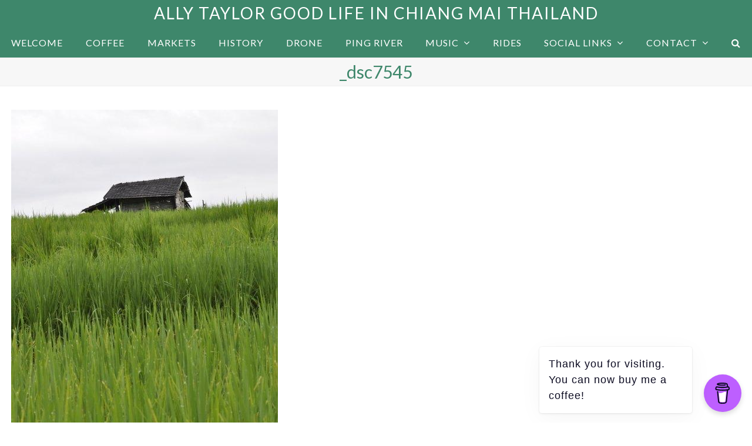

--- FILE ---
content_type: text/html; charset=UTF-8
request_url: https://www.allytaylor.com/chom-thong-buddha-garden/_dsc7545/
body_size: 6906
content:
<!DOCTYPE html>
<html lang="en-US" itemscope itemtype="https://schema.org/WebPage" class="wpex-color-scheme-default">
<head>
<meta charset="UTF-8">
<link rel="profile" href="http://gmpg.org/xfn/11">
<!-- Google Analytics G4 Site Tag --><script async src="https://www.googletagmanager.com/gtag/js?id=G-6RTBTSF67J"></script><script>window.dataLayer = window.dataLayer || [];function gtag(){dataLayer.push(arguments);}gtag('js', new Date());gtag('config', 'G-6RTBTSF67J', { 'anonymize_ip': true });</script><meta name='robots' content='index, follow, max-image-preview:large, max-snippet:-1, max-video-preview:-1' />
<meta name="generator" content="Total WordPress Theme v5.7.1">
<meta name="viewport" content="width=device-width, initial-scale=1">
<!-- This site is optimized with the Yoast SEO plugin v21.9.1 - https://yoast.com/wordpress/plugins/seo/ -->
<title>_dsc7545 - Ally Taylor Good Life in Chiang Mai Thailand</title>
<link rel="canonical" href="https://www.allytaylor.com/chom-thong-buddha-garden/_dsc7545/" />
<meta property="og:locale" content="en_US" />
<meta property="og:type" content="article" />
<meta property="og:title" content="_dsc7545 - Ally Taylor Good Life in Chiang Mai Thailand" />
<meta property="og:url" content="https://www.allytaylor.com/chom-thong-buddha-garden/_dsc7545/" />
<meta property="og:site_name" content="Ally Taylor Good Life in Chiang Mai Thailand" />
<meta property="og:image" content="https://www.allytaylor.com/chom-thong-buddha-garden/_dsc7545" />
<meta property="og:image:width" content="454" />
<meta property="og:image:height" content="685" />
<meta property="og:image:type" content="image/jpeg" />
<meta name="twitter:card" content="summary_large_image" />
<script type="application/ld+json" class="yoast-schema-graph">{"@context":"https://schema.org","@graph":[{"@type":"WebPage","@id":"https://www.allytaylor.com/chom-thong-buddha-garden/_dsc7545/","url":"https://www.allytaylor.com/chom-thong-buddha-garden/_dsc7545/","name":"_dsc7545 - Ally Taylor Good Life in Chiang Mai Thailand","isPartOf":{"@id":"https://www.allytaylor.com/#website"},"primaryImageOfPage":{"@id":"https://www.allytaylor.com/chom-thong-buddha-garden/_dsc7545/#primaryimage"},"image":{"@id":"https://www.allytaylor.com/chom-thong-buddha-garden/_dsc7545/#primaryimage"},"thumbnailUrl":"https://www.allytaylor.com/wp-content/uploads/2010/10/DSC7545.jpg","datePublished":"2016-09-18T01:44:55+00:00","dateModified":"2016-09-18T01:44:55+00:00","breadcrumb":{"@id":"https://www.allytaylor.com/chom-thong-buddha-garden/_dsc7545/#breadcrumb"},"inLanguage":"en-US","potentialAction":[{"@type":"ReadAction","target":["https://www.allytaylor.com/chom-thong-buddha-garden/_dsc7545/"]}]},{"@type":"ImageObject","inLanguage":"en-US","@id":"https://www.allytaylor.com/chom-thong-buddha-garden/_dsc7545/#primaryimage","url":"https://www.allytaylor.com/wp-content/uploads/2010/10/DSC7545.jpg","contentUrl":"https://www.allytaylor.com/wp-content/uploads/2010/10/DSC7545.jpg","width":454,"height":685},{"@type":"BreadcrumbList","@id":"https://www.allytaylor.com/chom-thong-buddha-garden/_dsc7545/#breadcrumb","itemListElement":[{"@type":"ListItem","position":1,"name":"Home","item":"https://www.allytaylor.com/"},{"@type":"ListItem","position":2,"name":"Chom Thong Buddha Garden","item":"https://www.allytaylor.com/chom-thong-buddha-garden/"},{"@type":"ListItem","position":3,"name":"_dsc7545"}]},{"@type":"WebSite","@id":"https://www.allytaylor.com/#website","url":"https://www.allytaylor.com/","name":"Ally Taylor Good Life in Chiang Mai Thailand","description":"Life in Chiang Mai Thailand","publisher":{"@id":"https://www.allytaylor.com/#/schema/person/f0fe6488a92a47cf61dd91158a15231d"},"potentialAction":[{"@type":"SearchAction","target":{"@type":"EntryPoint","urlTemplate":"https://www.allytaylor.com/?s={search_term_string}"},"query-input":"required name=search_term_string"}],"inLanguage":"en-US"},{"@type":["Person","Organization"],"@id":"https://www.allytaylor.com/#/schema/person/f0fe6488a92a47cf61dd91158a15231d","name":"Ally","image":{"@type":"ImageObject","inLanguage":"en-US","@id":"https://www.allytaylor.com/#/schema/person/image/","url":"https://www.allytaylor.com/wp-content/uploads/2010/10/DSC7545.jpg","contentUrl":"https://www.allytaylor.com/wp-content/uploads/2010/10/DSC7545.jpg","width":454,"height":685,"caption":"Ally"},"logo":{"@id":"https://www.allytaylor.com/#/schema/person/image/"}}]}</script>
<!-- / Yoast SEO plugin. -->
<link rel='dns-prefetch' href='//www.googletagmanager.com' />
<link rel='dns-prefetch' href='//fonts.googleapis.com' />
<link rel="alternate" type="application/rss+xml" title="Ally Taylor Good Life in Chiang Mai Thailand &raquo; Feed" href="https://www.allytaylor.com/feed/" />
<link rel="alternate" type="application/rss+xml" title="Ally Taylor Good Life in Chiang Mai Thailand &raquo; Comments Feed" href="https://www.allytaylor.com/comments/feed/" />
<link rel="alternate" type="application/rss+xml" title="Ally Taylor Good Life in Chiang Mai Thailand &raquo; _dsc7545 Comments Feed" href="https://www.allytaylor.com/chom-thong-buddha-garden/_dsc7545/feed/" />
<link rel="preload" href="https://www.allytaylor.com/wp-content/themes/Total/assets/lib/ticons/fonts/ticons.woff2" type="font/woff2" as="font" crossorigin><!-- <link rel='stylesheet' id='js_composer_front-css' href='https://www.allytaylor.com/wp-content/plugins/js_composer/assets/css/js_composer.min.css?ver=7.1' media='all' /> -->
<!-- <link rel='stylesheet' id='buy-me-a-coffee-css' href='https://www.allytaylor.com/wp-content/plugins/buymeacoffee/public/css/buy-me-a-coffee-public.css?ver=4.0' media='all' /> -->
<!-- <link rel='stylesheet' id='menu-image-css' href='https://www.allytaylor.com/wp-content/plugins/menu-image/includes/css/menu-image.css?ver=3.11' media='all' /> -->
<!-- <link rel='stylesheet' id='dashicons-css' href='https://www.allytaylor.com/wp-includes/css/dashicons.min.css?ver=6.4.3' media='all' /> -->
<link rel="stylesheet" type="text/css" href="//www.allytaylor.com/wp-content/cache/wpfc-minified/mar5iuuz/8hk2b.css" media="all"/>
<link rel='stylesheet' id='wpex-google-font-lato-css' href='//fonts.googleapis.com/css2?family=Lato:ital,wght@0,100;0,200;0,300;0,400;0,500;0,600;0,700;0,800;0,900;1,100;1,200;1,300;1,400;1,500;1,600;1,700;1,800;1,900&#038;display=swap&#038;subset=latin' media='all' />
<!-- <link rel='stylesheet' id='wpex-style-css' href='https://www.allytaylor.com/wp-content/themes/Total/style.css?ver=5.7.1' media='all' /> -->
<link rel="stylesheet" type="text/css" href="//www.allytaylor.com/wp-content/cache/wpfc-minified/1zx6g7lo/8b1kt.css" media="all"/>
<!-- <link rel='stylesheet' id='wpex-mobile-menu-breakpoint-max-css' href='https://www.allytaylor.com/wp-content/themes/Total/assets/css/wpex-mobile-menu-breakpoint-max.css?ver=5.7.1' media='only screen and (max-width:959px)' /> -->
<link rel="stylesheet" type="text/css" href="//www.allytaylor.com/wp-content/cache/wpfc-minified/kogufydx/8b1kt.css" media="only screen and (max-width:959px)"/>
<!-- <link rel='stylesheet' id='wpex-mobile-menu-breakpoint-min-css' href='https://www.allytaylor.com/wp-content/themes/Total/assets/css/wpex-mobile-menu-breakpoint-min.css?ver=5.7.1' media='only screen and (min-width:960px)' /> -->
<link rel="stylesheet" type="text/css" href="//www.allytaylor.com/wp-content/cache/wpfc-minified/kxfzzxrw/8b1kt.css" media="only screen and (min-width:960px)"/>
<!-- <link rel='stylesheet' id='wpex-wpbakery-css' href='https://www.allytaylor.com/wp-content/themes/Total/assets/css/wpex-wpbakery.css?ver=5.7.1' media='all' /> -->
<!-- <link rel='stylesheet' id='ticons-css' href='https://www.allytaylor.com/wp-content/themes/Total/assets/lib/ticons/css/ticons.min.css?ver=5.7.1' media='all' /> -->
<!-- <link rel='stylesheet' id='vcex-shortcodes-css' href='https://www.allytaylor.com/wp-content/themes/Total/assets/css/vcex-shortcodes.css?ver=5.7.1' media='all' /> -->
<link rel="stylesheet" type="text/css" href="//www.allytaylor.com/wp-content/cache/wpfc-minified/30xlpd08/8b1kt.css" media="all"/>
<script src="https://www.allytaylor.com/wp-includes/js/jquery/jquery.min.js?ver=3.7.1" id="jquery-core-js"></script>
<script src="https://www.allytaylor.com/wp-includes/js/jquery/jquery-migrate.min.js?ver=3.4.1" id="jquery-migrate-js"></script>
<script src="https://www.allytaylor.com/wp-content/plugins/buymeacoffee/public/js/buy-me-a-coffee-public.js?ver=4.0" id="buy-me-a-coffee-js"></script>
<!-- Google Analytics snippet added by Site Kit -->
<script src="https://www.googletagmanager.com/gtag/js?id=G-6RTBTSF67J" id="google_gtagjs-js" async></script>
<script id="google_gtagjs-js-after">
window.dataLayer = window.dataLayer || [];function gtag(){dataLayer.push(arguments);}
gtag('set', 'linker', {"domains":["www.allytaylor.com"]} );
gtag("js", new Date());
gtag("set", "developer_id.dZTNiMT", true);
gtag("config", "G-6RTBTSF67J");
</script>
<!-- End Google Analytics snippet added by Site Kit -->
<script></script><link rel="https://api.w.org/" href="https://www.allytaylor.com/wp-json/" /><link rel="alternate" type="application/json" href="https://www.allytaylor.com/wp-json/wp/v2/media/3398" /><link rel="EditURI" type="application/rsd+xml" title="RSD" href="https://www.allytaylor.com/xmlrpc.php?rsd" />
<meta name="generator" content="WordPress 6.4.3" />
<link rel='shortlink' href='https://www.allytaylor.com/?p=3398' />
<link rel="alternate" type="application/json+oembed" href="https://www.allytaylor.com/wp-json/oembed/1.0/embed?url=https%3A%2F%2Fwww.allytaylor.com%2Fchom-thong-buddha-garden%2F_dsc7545%2F" />
<link rel="alternate" type="text/xml+oembed" href="https://www.allytaylor.com/wp-json/oembed/1.0/embed?url=https%3A%2F%2Fwww.allytaylor.com%2Fchom-thong-buddha-garden%2F_dsc7545%2F&#038;format=xml" />
<script data-name="BMC-Widget" src="https://cdnjs.buymeacoffee.com/1.0.0/widget.prod.min.js" data-id="allychiangmai" data-description="Support me on Buy Me a Coffee!" data-message="Thank you for visiting. You can now buy me a coffee!" data-color="#BD5FFF" data-position="right" data-x_margin="18" data-y_margin="18">
</script>
<meta name="generator" content="Site Kit by Google 1.123.0" /><script type="text/javascript">//<![CDATA[
function external_links_in_new_windows_loop() {
if (!document.links) {
document.links = document.getElementsByTagName('a');
}
var change_link = false;
var force = '';
var ignore = '';
for (var t=0; t<document.links.length; t++) {
var all_links = document.links[t];
change_link = false;
if(document.links[t].hasAttribute('onClick') == false) {
// forced if the address starts with http (or also https), but does not link to the current domain
if(all_links.href.search(/^http/) != -1 && all_links.href.search('www.allytaylor.com') == -1 && all_links.href.search(/^#/) == -1) {
// console.log('Changed ' + all_links.href);
change_link = true;
}
if(force != '' && all_links.href.search(force) != -1) {
// forced
// console.log('force ' + all_links.href);
change_link = true;
}
if(ignore != '' && all_links.href.search(ignore) != -1) {
// console.log('ignore ' + all_links.href);
// ignored
change_link = false;
}
if(change_link == true) {
// console.log('Changed ' + all_links.href);
document.links[t].setAttribute('onClick', 'javascript:window.open(\'' + all_links.href.replace(/'/g, '') + '\', \'_blank\', \'noopener\'); return false;');
document.links[t].removeAttribute('target');
}
}
}
}
// Load
function external_links_in_new_windows_load(func)
{  
var oldonload = window.onload;
if (typeof window.onload != 'function'){
window.onload = func;
} else {
window.onload = function(){
oldonload();
func();
}
}
}
external_links_in_new_windows_load(external_links_in_new_windows_loop);
//]]></script>
<script>
document.documentElement.className = document.documentElement.className.replace( 'no-js', 'js' );
</script>
<style>
.no-js img.lazyload { display: none; }
figure.wp-block-image img.lazyloading { min-width: 150px; }
.lazyload, .lazyloading { opacity: 0; }
.lazyloaded {
opacity: 1;
transition: opacity 400ms;
transition-delay: 0ms;
}
</style>
<link rel="icon" href="https://www.allytaylor.com/wp-content/uploads/2020/10/favicon-32x32-1.png" sizes="32x32"><link rel="shortcut icon" href="https://www.allytaylor.com/wp-content/uploads/2020/10/favicon-32x32-1.png"><link rel="apple-touch-icon" href="https://www.allytaylor.com/wp-content/uploads/2020/10/apple-icon-57x57-1.png" sizes="57x57" ><link rel="apple-touch-icon" href="https://www.allytaylor.com/wp-content/uploads/2020/10/apple-icon-76x76-1.png" sizes="76x76" ><link rel="apple-touch-icon" href="https://www.allytaylor.com/wp-content/uploads/2020/10/apple-icon-120x120-1.png" sizes="120x120"><link rel="apple-touch-icon" href="https://www.allytaylor.com/wp-content/uploads/2020/10/apple-icon-152x152-1.png" sizes="114x114"><noscript><style>body:not(.content-full-screen) .wpex-vc-row-stretched[data-vc-full-width-init="false"]{visibility:visible;}</style></noscript>		<style id="wp-custom-css">
.soundcloudIsGold{float:left;margin-right:10px}.featuredsounds{width:100%}.vcex-blog-entry-details,.blog-entry.grid-entry-style .blog-entry-inner{border:none}.grecaptcha-badge{display:none!important}		</style>
<noscript><style> .wpb_animate_when_almost_visible { opacity: 1; }</style></noscript><style data-type="wpex-css" id="wpex-css">/*TYPOGRAPHY*/body{font-family:"Lato",sans-serif;font-weight:400;font-size:16px;color:#000000;line-height:2;letter-spacing:1px}#site-logo .site-logo-text{font-weight:400;font-size:28px;letter-spacing:2px;text-transform:uppercase}.main-navigation-ul .link-inner{font-weight:500;font-size:16px;text-transform:uppercase}.page-header .page-header-title{font-size:30px}.blog-entry-title.entry-title,.blog-entry-title.entry-title a,.blog-entry-title.entry-title a:hover{font-size:14px;color:#3e876b}body.single-post .single-post-title{color:#3e876b}h1,h2,h3,h4,h5,h6,.theme-heading,.page-header-title,.wpex-heading,.vcex-heading,.entry-title,.wpex-font-heading{color:#3e876b}h2,.wpex-h2{margin:0px 0px 10px 0px}/*CUSTOMIZER STYLING*/:root{--wpex-accent:#3e876b;--wpex-accent-alt:#3e876b;--wpex-on-accent:#ffffff;--wpex-on-accent-alt:#ffffff;--wpex-site-logo-color:#ffffff;--wpex-vc-column-inner-margin-bottom:40px}.page-header.wpex-supports-mods{padding-top:1px;padding-bottom:1px}.post-pagination-wrap{background-color:#3e876b}.post-pagination a{color:#ffffff}.post-pagination{font-size:18px}:root,.boxed-main-layout.wpex-responsive #wrap{--wpex-container-max-width:98%;--wpex-container-width:97%}.header-padding{padding-top:5px;padding-bottom:5px}#site-header{background-color:#3e876b}#site-header-sticky-wrapper{background-color:#3e876b}#site-header-sticky-wrapper.is-sticky #site-header{background-color:#3e876b}.boxed-main-layout #site-header-sticky-wrapper.is-sticky #site-header{background-color:#3e876b}.footer-has-reveal #site-header{background-color:#3e876b}#searchform-header-replace{background-color:#3e876b}.wpex-has-vertical-header #site-header{background-color:#3e876b}#site-navigation-wrap{--wpex-main-nav-bg:#3e876b;--wpex-main-nav-link-color:#ffffff;--wpex-hover-main-nav-link-color:#ffffff;--wpex-active-main-nav-link-color:#ffffff;--wpex-dropmenu-width:200px;--wpex-dropmenu-padding:5px;--wpex-megamenu-padding:5px;--wpex-dropmenu-link-padding-y:10px}#mobile-menu{--wpex-link-color:#dd3333;--wpex-hover-link-color:#dd3333}.footer-widget .widget-title{text-align:center}#footer-bottom{background-color:#3e876b;color:#ffffff;--wpex-text-2:#ffffff}</style></head>
<body class="attachment attachment-template-default single single-attachment postid-3398 attachmentid-3398 attachment-jpeg wp-embed-responsive wpex-theme wpex-responsive full-width-main-layout no-composer wpex-live-site wpex-has-primary-bottom-spacing site-full-width content-full-width sidebar-widget-icons hasnt-overlay-header wpex-antialiased wpex-mobile-toggle-menu-fixed_top has-mobile-menu wpex-share-p-horizontal wpex-no-js wpb-js-composer js-comp-ver-7.1 vc_responsive">
<a href="#content" class="skip-to-content">skip to Main Content</a><span data-ls_id="#site_top"></span>
<div id="wpex-mobile-menu-fixed-top" class="wpex-mobile-menu-toggle show-at-mm-breakpoint wpex-flex wpex-items-center wpex-fixed wpex-z-9999 wpex-top-0 wpex-inset-x-0 wpex-surface-dark">
<div class="container">
<div class="wpex-flex wpex-items-center wpex-justify-between wpex-text-white wpex-child-inherit-color wpex-text-md">
<div id="wpex-mobile-menu-fixed-top-toggle-wrap" class="wpex-flex-grow">
<a href="#mobile-menu" class="mobile-menu-toggle wpex-no-underline" role="button" aria-expanded="false" aria-label="Toggle mobile menu"><span class="wpex-mr-10 ticon ticon-navicon" aria-hidden="true"></span><span class="wpex-text">Menu</span></a>
</div>
</div>
</div>
</div>
<div id="outer-wrap" class="wpex-overflow-hidden">
<div id="wrap" class="wpex-clr">
<header id="site-header" class="header-three header-full-width custom-bg dyn-styles wpex-relative wpex-clr" itemscope="itemscope" itemtype="https://schema.org/WPHeader">
<div id="site-header-inner" class="header-three-inner header-padding container wpex-relative wpex-h-100 wpex-py-30 wpex-clr">
<div id="site-logo" class="site-branding header-three-logo logo-padding wpex-table">
<div id="site-logo-inner" class="wpex-table-cell wpex-align-middle wpex-clr"><a id="site-logo-link" href="https://www.allytaylor.com/" rel="home" class="site-logo-text">Ally Taylor Good Life in Chiang Mai Thailand</a></div>
</div></div>
<div id="site-navigation-wrap" class="navbar-style-three navbar-fixed-line-height fixed-nav no-outline wpex-stretch-items hide-at-mm-breakpoint wpex-clr">
<nav id="site-navigation" class="navigation main-navigation main-navigation-three container wpex-relative wpex-clr" itemscope="itemscope" itemtype="https://schema.org/SiteNavigationElement" aria-label="Main menu">
<ul id="menu-menu-1" class="main-navigation-ul dropdown-menu wpex-dropdown-menu wpex-dropdown-menu--onhover"><li id="menu-item-6464" class="menu-item menu-item-type-custom menu-item-object-custom menu-item-home menu-item-6464"><a href="https://www.allytaylor.com"><span class="link-inner">Welcome</span></a></li>
<li id="menu-item-6469" class="menu-item menu-item-type-taxonomy menu-item-object-category menu-item-6469"><a href="https://www.allytaylor.com/category/chiang-mai-coffee/"><span class="link-inner">Coffee</span></a></li>
<li id="menu-item-6566" class="menu-item menu-item-type-taxonomy menu-item-object-category menu-item-6566"><a href="https://www.allytaylor.com/category/markets/"><span class="link-inner">Markets</span></a></li>
<li id="menu-item-6470" class="menu-item menu-item-type-taxonomy menu-item-object-category menu-item-6470"><a href="https://www.allytaylor.com/category/wiang-kum-kam-chiang-mai-history/"><span class="link-inner">History</span></a></li>
<li id="menu-item-6682" class="menu-item menu-item-type-taxonomy menu-item-object-post_tag menu-item-6682"><a href="https://www.allytaylor.com/tag/drone/"><span class="link-inner">Drone</span></a></li>
<li id="menu-item-6720" class="menu-item menu-item-type-taxonomy menu-item-object-post_tag menu-item-6720"><a href="https://www.allytaylor.com/tag/ping-river/"><span class="link-inner">Ping River</span></a></li>
<li id="menu-item-6468" class="menu-item menu-item-type-custom menu-item-object-custom menu-item-has-children dropdown menu-item-6468"><a href="#"><span class="link-inner">Music <span class="nav-arrow top-level"><span class="nav-arrow__icon ticon ticon-angle-down" aria-hidden="true"></span></span></span></a>
<ul class="sub-menu">
<li id="menu-item-5899" class="menu-item menu-item-type-taxonomy menu-item-object-category menu-item-5899"><a href="https://www.allytaylor.com/category/allys-electronic-music/"><span class="link-inner">About the Music and Art</span></a></li>
<li id="menu-item-5865" class="menu-item menu-item-type-post_type menu-item-object-page menu-item-5865"><a href="https://www.allytaylor.com/allys-electronic-music/"><span class="link-inner">Allys Electronic Music</span></a></li>
</ul>
</li>
<li id="menu-item-2966" class="menu-item menu-item-type-taxonomy menu-item-object-category menu-item-2966"><a href="https://www.allytaylor.com/category/motorcycle-rides/"><span class="link-inner">Rides</span></a></li>
<li id="menu-item-6610" class="menu-item menu-item-type-custom menu-item-object-custom menu-item-has-children dropdown menu-item-6610"><a href="#"><span class="link-inner">Social Links <span class="nav-arrow top-level"><span class="nav-arrow__icon ticon ticon-angle-down" aria-hidden="true"></span></span></span></a>
<ul class="sub-menu">
<li id="menu-item-6597" class="yt_menu_image menu-item menu-item-type-custom menu-item-object-custom menu-item-6597"><a target="_blank" rel="noopener" href="https://www.youtube.com/@GoodLifeinChiangMaiThailand" class="menu-image-title-after menu-image-not-hovered"><span class="link-inner"><img width="32" height="32"   alt="https://www.youtube.com/@GoodLifeinChiangMaiThailand" decoding="async" data-src="https://www.allytaylor.com/wp-content/uploads/2023/02/yt_32.png" class="menu-image menu-image-title-after lazyload" src="[data-uri]" /><noscript><img width="32" height="32" src="https://www.allytaylor.com/wp-content/uploads/2023/02/yt_32.png" class="menu-image menu-image-title-after" alt="https://www.youtube.com/@GoodLifeinChiangMaiThailand" decoding="async" /></noscript><span class="menu-image-title-after menu-image-title">YouTube</span></span></a></li>
<li id="menu-item-6611" class="yt_menu_image menu-item menu-item-type-custom menu-item-object-custom menu-item-6611"><a target="_blank" rel="noopener" href="https://www.facebook.com/ally.taylor.965" class="menu-image-title-after menu-image-not-hovered"><span class="link-inner"><img width="32" height="32"   alt="https://www.facebook.com/ally.taylor.965/" decoding="async" data-src="https://www.allytaylor.com/wp-content/uploads/2023/02/fb32.png" class="menu-image menu-image-title-after lazyload" src="[data-uri]" /><noscript><img width="32" height="32" src="https://www.allytaylor.com/wp-content/uploads/2023/02/fb32.png" class="menu-image menu-image-title-after" alt="https://www.facebook.com/ally.taylor.965/" decoding="async" /></noscript><span class="menu-image-title-after menu-image-title">Facebook</span></span></a></li>
<li id="menu-item-6612" class="menu-item menu-item-type-custom menu-item-object-custom menu-item-6612"><a target="_blank" rel="noopener" href="https://soundcloud.com/cmally/tracks" class="menu-image-title-after menu-image-not-hovered"><span class="link-inner"><img width="32" height="32"   alt="https://soundcloud.com/cmally/tracks" decoding="async" data-src="https://www.allytaylor.com/wp-content/uploads/2023/02/soundcloud32.png" class="menu-image menu-image-title-after lazyload" src="[data-uri]" /><noscript><img width="32" height="32" src="https://www.allytaylor.com/wp-content/uploads/2023/02/soundcloud32.png" class="menu-image menu-image-title-after" alt="https://soundcloud.com/cmally/tracks" decoding="async" /></noscript><span class="menu-image-title-after menu-image-title">Soundcloud</span></span></a></li>
</ul>
</li>
<li id="menu-item-6291" class="menu-item menu-item-type-post_type menu-item-object-page menu-item-has-children dropdown menu-item-6291"><a href="https://www.allytaylor.com/contact/"><span class="link-inner">Contact <span class="nav-arrow top-level"><span class="nav-arrow__icon ticon ticon-angle-down" aria-hidden="true"></span></span></span></a>
<ul class="sub-menu">
<li id="menu-item-6588" class="menu-item menu-item-type-post_type menu-item-object-page menu-item-privacy-policy menu-item-6588"><a rel="privacy-policy" href="https://www.allytaylor.com/privacy-policy/"><span class="link-inner">Privacy Policy</span></a></li>
</ul>
</li>
<li class="search-toggle-li menu-item wpex-menu-extra no-icon-margin"><a href="#" class="site-search-toggle search-dropdown-toggle" role="button" aria-expanded="false" aria-controls="searchform-dropdown" aria-label="Search"><span class="link-inner"><span class="wpex-menu-search-text">Search</span><span class="wpex-menu-search-icon ticon ticon-search" aria-hidden="true"></span></span></a>
<div id="searchform-dropdown" data-placeholder="Search" data-disable-autocomplete="true" class="header-searchform-wrap header-drop-widget header-drop-widget--colored-top-border wpex-invisible wpex-opacity-0 wpex-absolute wpex-transition-all wpex-duration-200 wpex-translate-Z-0 wpex-text-initial wpex-z-10000 wpex-top-100 wpex-right-0 wpex-surface-1 wpex-text-2 wpex-p-15">
<form method="get" class="searchform" action="https://www.allytaylor.com/">
<label>
<span class="screen-reader-text">Search</span>
<input type="search" class="field" name="s" placeholder="Search" />
</label>
<button type="submit" class="searchform-submit"><span class="ticon ticon-search" aria-hidden="true"></span><span class="screen-reader-text">Submit</span></button>
</form></div></li></ul>
</nav>
</div>
</header>
<main id="main" class="site-main wpex-clr">
<header class="page-header centered-page-header wpex-supports-mods wpex-relative wpex-mb-40 wpex-surface-2 wpex-py-30 wpex-border-t wpex-border-b wpex-border-solid wpex-border-surface-3 wpex-text-2 wpex-text-center">
<div class="page-header-inner container">
<div class="page-header-content">
<h1 class="page-header-title wpex-block wpex-m-0 wpex-inherit-font-family wpex-not-italic wpex-tracking-normal wpex-leading-normal wpex-font-normal wpex-text-5xl wpex-text-1" itemprop="headline">
<span>_dsc7545</span>
</h1>
</div></div>
</header>
<div class="container wpex-clr">
<div id="primary" class="content-area">
<div id="content" class="site-content">
<div id="attachment-post-media"><img width="454" height="685"   alt="" decoding="async" fetchpriority="high" data-srcset="https://www.allytaylor.com/wp-content/uploads/2010/10/DSC7545.jpg 454w, https://www.allytaylor.com/wp-content/uploads/2010/10/DSC7545-232x350.jpg 232w, https://www.allytaylor.com/wp-content/uploads/2010/10/DSC7545-391x590.jpg 391w"  data-src="https://www.allytaylor.com/wp-content/uploads/2010/10/DSC7545.jpg" data-sizes="(max-width: 454px) 100vw, 454px" class="wpex-align-middle lazyload" src="[data-uri]" /><noscript><img width="454" height="685" src="https://www.allytaylor.com/wp-content/uploads/2010/10/DSC7545.jpg" class="wpex-align-middle" alt="" decoding="async" fetchpriority="high" srcset="https://www.allytaylor.com/wp-content/uploads/2010/10/DSC7545.jpg 454w, https://www.allytaylor.com/wp-content/uploads/2010/10/DSC7545-232x350.jpg 232w, https://www.allytaylor.com/wp-content/uploads/2010/10/DSC7545-391x590.jpg 391w" sizes="(max-width: 454px) 100vw, 454px" /></noscript></div>
<div id="attachment-post-content" class="entry wpex-mt-20 wpex-clr"><p></p></div>
<div id="attachment-post-footer" class="wpex-mt-20 wpex-last-mb-0">
<strong>Downloads</strong>: <a href="https://www.allytaylor.com/wp-content/uploads/2010/10/DSC7545.jpg" download>full (454x685)</a> | <a href="https://www.allytaylor.com/wp-content/uploads/2010/10/DSC7545-391x590.jpg" download>medium (391x590)</a> | <a href="https://www.allytaylor.com/wp-content/uploads/2010/10/DSC7545-232x350.jpg" download>thumbnail (232x350)</a>						</div>
</div>
</div>
</div>

</main>
<div id="footer-bottom" class="wpex-py-20 wpex-text-sm wpex-surface-dark wpex-bg-gray-900 wpex-text-center">
<div id="footer-bottom-inner" class="container"><div class="footer-bottom-flex wpex-clr">
<div id="copyright" class="wpex-last-mb-0">Copyright <a href="#">Ally Taylor Good Life in Chiang Mai Thailand</a> - All Rights Reserved
2024
</div></div></div>
</div>
</div>
</div>
<a href="#outer-wrap" id="site-scroll-top" class="wpex-flex wpex-items-center wpex-justify-center wpex-fixed wpex-rounded-full wpex-text-center wpex-box-content wpex-transition-all wpex-duration-200 wpex-bottom-0 wpex-right-0 wpex-mr-25 wpex-mb-25 wpex-no-underline wpex-surface-2 wpex-text-4 wpex-hover-bg-accent wpex-invisible wpex-opacity-0" data-scroll-speed="1000" data-scroll-offset="100"><span class="ticon ticon-chevron-up" aria-hidden="true"></span><span class="screen-reader-text">Back To Top</span></a>
<div id="mobile-menu-search" class="wpex-hidden">
<form method="get" action="https://www.allytaylor.com/" class="mobile-menu-searchform">
<label class="wpex-inherit-color">
<span class="screen-reader-text">Search</span>
<input type="search" name="s" autocomplete="off" placeholder="Search">
</label>
<button type="submit" class="searchform-submit"><span class="ticon ticon-search" aria-hidden="true"></span><span class="screen-reader-text">Submit</span></button>
</form>
</div>
<div class="wpex-sidr-overlay wpex-fixed wpex-inset-0 wpex-hidden wpex-z-9999 wpex-bg-black wpex-opacity-60"></div>
<script src="https://www.allytaylor.com/wp-content/themes/Total/assets/js/dynamic/wp/wpex-comment-reply.min.js?ver=2.7.0" id="wpex-comment-reply-js"></script>
<script id="wpex-core-js-extra">
var wpex_theme_params = {"menuWidgetAccordion":"1","mobileMenuBreakpoint":"959","i18n":{"openSubmenu":"Open submenu of %s","closeSubmenu":"Close submenu of %s"},"stickyNavbarBreakPoint":"959","selectArrowIcon":"<span class=\"wpex-select-arrow__icon ticon ticon-angle-down\" aria-hidden=\"true\"><\/span>","customSelects":".widget_categories form,.widget_archive select,.vcex-form-shortcode select","scrollToHash":"1","localScrollFindLinks":"1","localScrollHighlight":"1","localScrollUpdateHash":"","scrollToHashTimeout":"500","localScrollTargets":"li.local-scroll a, a.local-scroll, .local-scroll-link, .local-scroll-link > a","localScrollSpeed":"1000","scrollToBehavior":"smooth","mobileMenuOpenSubmenuIcon":"<span class=\"wpex-open-submenu__icon wpex-transition-all wpex-duration-300 ticon ticon-angle-down\" aria-hidden=\"true\"><\/span>"};
</script>
<script src="https://www.allytaylor.com/wp-content/themes/Total/assets/js/total.min.js?ver=5.7.1" id="wpex-core-js"></script>
<script id="wpex-mobile-menu-sidr-js-extra">
var wpex_mobile_menu_sidr_params = {"source":"#site-navigation, #mobile-menu-search","side":"left","dark_surface":"1","displace":"","aria_label":"Mobile menu","aria_label_close":"Close mobile menu","class":["wpex-mobile-menu"],"speed":"300"};
</script>
<script src="https://www.allytaylor.com/wp-content/themes/Total/assets/js/mobile-menu/sidr.min.js?ver=5.7.1" id="wpex-mobile-menu-sidr-js"></script>
<script src="https://www.allytaylor.com/wp-content/plugins/wp-smushit/app/assets/js/smush-lazy-load.min.js?ver=3.15.4" id="smush-lazy-load-js"></script>
<script></script>
</body>
</html><!-- WP Fastest Cache file was created in 0.16508412361145 seconds, on 27-03-24 3:05:10 -->